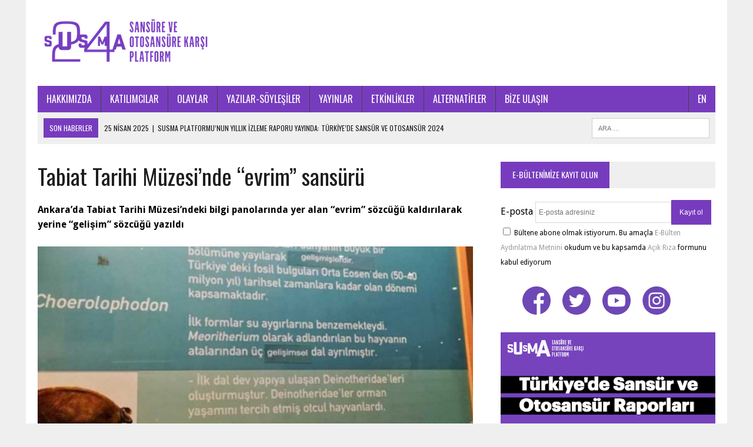

--- FILE ---
content_type: text/html; charset=utf-8
request_url: https://www.google.com/recaptcha/api2/anchor?ar=1&k=6LfFKd4ZAAAAAPgin0-_WNr4uc-8soE-HJ9lGWj-&co=aHR0cHM6Ly9zdXNtYTI0LmNvbTo0NDM.&hl=en&v=N67nZn4AqZkNcbeMu4prBgzg&size=invisible&anchor-ms=20000&execute-ms=30000&cb=36ys02706h8l
body_size: 48389
content:
<!DOCTYPE HTML><html dir="ltr" lang="en"><head><meta http-equiv="Content-Type" content="text/html; charset=UTF-8">
<meta http-equiv="X-UA-Compatible" content="IE=edge">
<title>reCAPTCHA</title>
<style type="text/css">
/* cyrillic-ext */
@font-face {
  font-family: 'Roboto';
  font-style: normal;
  font-weight: 400;
  font-stretch: 100%;
  src: url(//fonts.gstatic.com/s/roboto/v48/KFO7CnqEu92Fr1ME7kSn66aGLdTylUAMa3GUBHMdazTgWw.woff2) format('woff2');
  unicode-range: U+0460-052F, U+1C80-1C8A, U+20B4, U+2DE0-2DFF, U+A640-A69F, U+FE2E-FE2F;
}
/* cyrillic */
@font-face {
  font-family: 'Roboto';
  font-style: normal;
  font-weight: 400;
  font-stretch: 100%;
  src: url(//fonts.gstatic.com/s/roboto/v48/KFO7CnqEu92Fr1ME7kSn66aGLdTylUAMa3iUBHMdazTgWw.woff2) format('woff2');
  unicode-range: U+0301, U+0400-045F, U+0490-0491, U+04B0-04B1, U+2116;
}
/* greek-ext */
@font-face {
  font-family: 'Roboto';
  font-style: normal;
  font-weight: 400;
  font-stretch: 100%;
  src: url(//fonts.gstatic.com/s/roboto/v48/KFO7CnqEu92Fr1ME7kSn66aGLdTylUAMa3CUBHMdazTgWw.woff2) format('woff2');
  unicode-range: U+1F00-1FFF;
}
/* greek */
@font-face {
  font-family: 'Roboto';
  font-style: normal;
  font-weight: 400;
  font-stretch: 100%;
  src: url(//fonts.gstatic.com/s/roboto/v48/KFO7CnqEu92Fr1ME7kSn66aGLdTylUAMa3-UBHMdazTgWw.woff2) format('woff2');
  unicode-range: U+0370-0377, U+037A-037F, U+0384-038A, U+038C, U+038E-03A1, U+03A3-03FF;
}
/* math */
@font-face {
  font-family: 'Roboto';
  font-style: normal;
  font-weight: 400;
  font-stretch: 100%;
  src: url(//fonts.gstatic.com/s/roboto/v48/KFO7CnqEu92Fr1ME7kSn66aGLdTylUAMawCUBHMdazTgWw.woff2) format('woff2');
  unicode-range: U+0302-0303, U+0305, U+0307-0308, U+0310, U+0312, U+0315, U+031A, U+0326-0327, U+032C, U+032F-0330, U+0332-0333, U+0338, U+033A, U+0346, U+034D, U+0391-03A1, U+03A3-03A9, U+03B1-03C9, U+03D1, U+03D5-03D6, U+03F0-03F1, U+03F4-03F5, U+2016-2017, U+2034-2038, U+203C, U+2040, U+2043, U+2047, U+2050, U+2057, U+205F, U+2070-2071, U+2074-208E, U+2090-209C, U+20D0-20DC, U+20E1, U+20E5-20EF, U+2100-2112, U+2114-2115, U+2117-2121, U+2123-214F, U+2190, U+2192, U+2194-21AE, U+21B0-21E5, U+21F1-21F2, U+21F4-2211, U+2213-2214, U+2216-22FF, U+2308-230B, U+2310, U+2319, U+231C-2321, U+2336-237A, U+237C, U+2395, U+239B-23B7, U+23D0, U+23DC-23E1, U+2474-2475, U+25AF, U+25B3, U+25B7, U+25BD, U+25C1, U+25CA, U+25CC, U+25FB, U+266D-266F, U+27C0-27FF, U+2900-2AFF, U+2B0E-2B11, U+2B30-2B4C, U+2BFE, U+3030, U+FF5B, U+FF5D, U+1D400-1D7FF, U+1EE00-1EEFF;
}
/* symbols */
@font-face {
  font-family: 'Roboto';
  font-style: normal;
  font-weight: 400;
  font-stretch: 100%;
  src: url(//fonts.gstatic.com/s/roboto/v48/KFO7CnqEu92Fr1ME7kSn66aGLdTylUAMaxKUBHMdazTgWw.woff2) format('woff2');
  unicode-range: U+0001-000C, U+000E-001F, U+007F-009F, U+20DD-20E0, U+20E2-20E4, U+2150-218F, U+2190, U+2192, U+2194-2199, U+21AF, U+21E6-21F0, U+21F3, U+2218-2219, U+2299, U+22C4-22C6, U+2300-243F, U+2440-244A, U+2460-24FF, U+25A0-27BF, U+2800-28FF, U+2921-2922, U+2981, U+29BF, U+29EB, U+2B00-2BFF, U+4DC0-4DFF, U+FFF9-FFFB, U+10140-1018E, U+10190-1019C, U+101A0, U+101D0-101FD, U+102E0-102FB, U+10E60-10E7E, U+1D2C0-1D2D3, U+1D2E0-1D37F, U+1F000-1F0FF, U+1F100-1F1AD, U+1F1E6-1F1FF, U+1F30D-1F30F, U+1F315, U+1F31C, U+1F31E, U+1F320-1F32C, U+1F336, U+1F378, U+1F37D, U+1F382, U+1F393-1F39F, U+1F3A7-1F3A8, U+1F3AC-1F3AF, U+1F3C2, U+1F3C4-1F3C6, U+1F3CA-1F3CE, U+1F3D4-1F3E0, U+1F3ED, U+1F3F1-1F3F3, U+1F3F5-1F3F7, U+1F408, U+1F415, U+1F41F, U+1F426, U+1F43F, U+1F441-1F442, U+1F444, U+1F446-1F449, U+1F44C-1F44E, U+1F453, U+1F46A, U+1F47D, U+1F4A3, U+1F4B0, U+1F4B3, U+1F4B9, U+1F4BB, U+1F4BF, U+1F4C8-1F4CB, U+1F4D6, U+1F4DA, U+1F4DF, U+1F4E3-1F4E6, U+1F4EA-1F4ED, U+1F4F7, U+1F4F9-1F4FB, U+1F4FD-1F4FE, U+1F503, U+1F507-1F50B, U+1F50D, U+1F512-1F513, U+1F53E-1F54A, U+1F54F-1F5FA, U+1F610, U+1F650-1F67F, U+1F687, U+1F68D, U+1F691, U+1F694, U+1F698, U+1F6AD, U+1F6B2, U+1F6B9-1F6BA, U+1F6BC, U+1F6C6-1F6CF, U+1F6D3-1F6D7, U+1F6E0-1F6EA, U+1F6F0-1F6F3, U+1F6F7-1F6FC, U+1F700-1F7FF, U+1F800-1F80B, U+1F810-1F847, U+1F850-1F859, U+1F860-1F887, U+1F890-1F8AD, U+1F8B0-1F8BB, U+1F8C0-1F8C1, U+1F900-1F90B, U+1F93B, U+1F946, U+1F984, U+1F996, U+1F9E9, U+1FA00-1FA6F, U+1FA70-1FA7C, U+1FA80-1FA89, U+1FA8F-1FAC6, U+1FACE-1FADC, U+1FADF-1FAE9, U+1FAF0-1FAF8, U+1FB00-1FBFF;
}
/* vietnamese */
@font-face {
  font-family: 'Roboto';
  font-style: normal;
  font-weight: 400;
  font-stretch: 100%;
  src: url(//fonts.gstatic.com/s/roboto/v48/KFO7CnqEu92Fr1ME7kSn66aGLdTylUAMa3OUBHMdazTgWw.woff2) format('woff2');
  unicode-range: U+0102-0103, U+0110-0111, U+0128-0129, U+0168-0169, U+01A0-01A1, U+01AF-01B0, U+0300-0301, U+0303-0304, U+0308-0309, U+0323, U+0329, U+1EA0-1EF9, U+20AB;
}
/* latin-ext */
@font-face {
  font-family: 'Roboto';
  font-style: normal;
  font-weight: 400;
  font-stretch: 100%;
  src: url(//fonts.gstatic.com/s/roboto/v48/KFO7CnqEu92Fr1ME7kSn66aGLdTylUAMa3KUBHMdazTgWw.woff2) format('woff2');
  unicode-range: U+0100-02BA, U+02BD-02C5, U+02C7-02CC, U+02CE-02D7, U+02DD-02FF, U+0304, U+0308, U+0329, U+1D00-1DBF, U+1E00-1E9F, U+1EF2-1EFF, U+2020, U+20A0-20AB, U+20AD-20C0, U+2113, U+2C60-2C7F, U+A720-A7FF;
}
/* latin */
@font-face {
  font-family: 'Roboto';
  font-style: normal;
  font-weight: 400;
  font-stretch: 100%;
  src: url(//fonts.gstatic.com/s/roboto/v48/KFO7CnqEu92Fr1ME7kSn66aGLdTylUAMa3yUBHMdazQ.woff2) format('woff2');
  unicode-range: U+0000-00FF, U+0131, U+0152-0153, U+02BB-02BC, U+02C6, U+02DA, U+02DC, U+0304, U+0308, U+0329, U+2000-206F, U+20AC, U+2122, U+2191, U+2193, U+2212, U+2215, U+FEFF, U+FFFD;
}
/* cyrillic-ext */
@font-face {
  font-family: 'Roboto';
  font-style: normal;
  font-weight: 500;
  font-stretch: 100%;
  src: url(//fonts.gstatic.com/s/roboto/v48/KFO7CnqEu92Fr1ME7kSn66aGLdTylUAMa3GUBHMdazTgWw.woff2) format('woff2');
  unicode-range: U+0460-052F, U+1C80-1C8A, U+20B4, U+2DE0-2DFF, U+A640-A69F, U+FE2E-FE2F;
}
/* cyrillic */
@font-face {
  font-family: 'Roboto';
  font-style: normal;
  font-weight: 500;
  font-stretch: 100%;
  src: url(//fonts.gstatic.com/s/roboto/v48/KFO7CnqEu92Fr1ME7kSn66aGLdTylUAMa3iUBHMdazTgWw.woff2) format('woff2');
  unicode-range: U+0301, U+0400-045F, U+0490-0491, U+04B0-04B1, U+2116;
}
/* greek-ext */
@font-face {
  font-family: 'Roboto';
  font-style: normal;
  font-weight: 500;
  font-stretch: 100%;
  src: url(//fonts.gstatic.com/s/roboto/v48/KFO7CnqEu92Fr1ME7kSn66aGLdTylUAMa3CUBHMdazTgWw.woff2) format('woff2');
  unicode-range: U+1F00-1FFF;
}
/* greek */
@font-face {
  font-family: 'Roboto';
  font-style: normal;
  font-weight: 500;
  font-stretch: 100%;
  src: url(//fonts.gstatic.com/s/roboto/v48/KFO7CnqEu92Fr1ME7kSn66aGLdTylUAMa3-UBHMdazTgWw.woff2) format('woff2');
  unicode-range: U+0370-0377, U+037A-037F, U+0384-038A, U+038C, U+038E-03A1, U+03A3-03FF;
}
/* math */
@font-face {
  font-family: 'Roboto';
  font-style: normal;
  font-weight: 500;
  font-stretch: 100%;
  src: url(//fonts.gstatic.com/s/roboto/v48/KFO7CnqEu92Fr1ME7kSn66aGLdTylUAMawCUBHMdazTgWw.woff2) format('woff2');
  unicode-range: U+0302-0303, U+0305, U+0307-0308, U+0310, U+0312, U+0315, U+031A, U+0326-0327, U+032C, U+032F-0330, U+0332-0333, U+0338, U+033A, U+0346, U+034D, U+0391-03A1, U+03A3-03A9, U+03B1-03C9, U+03D1, U+03D5-03D6, U+03F0-03F1, U+03F4-03F5, U+2016-2017, U+2034-2038, U+203C, U+2040, U+2043, U+2047, U+2050, U+2057, U+205F, U+2070-2071, U+2074-208E, U+2090-209C, U+20D0-20DC, U+20E1, U+20E5-20EF, U+2100-2112, U+2114-2115, U+2117-2121, U+2123-214F, U+2190, U+2192, U+2194-21AE, U+21B0-21E5, U+21F1-21F2, U+21F4-2211, U+2213-2214, U+2216-22FF, U+2308-230B, U+2310, U+2319, U+231C-2321, U+2336-237A, U+237C, U+2395, U+239B-23B7, U+23D0, U+23DC-23E1, U+2474-2475, U+25AF, U+25B3, U+25B7, U+25BD, U+25C1, U+25CA, U+25CC, U+25FB, U+266D-266F, U+27C0-27FF, U+2900-2AFF, U+2B0E-2B11, U+2B30-2B4C, U+2BFE, U+3030, U+FF5B, U+FF5D, U+1D400-1D7FF, U+1EE00-1EEFF;
}
/* symbols */
@font-face {
  font-family: 'Roboto';
  font-style: normal;
  font-weight: 500;
  font-stretch: 100%;
  src: url(//fonts.gstatic.com/s/roboto/v48/KFO7CnqEu92Fr1ME7kSn66aGLdTylUAMaxKUBHMdazTgWw.woff2) format('woff2');
  unicode-range: U+0001-000C, U+000E-001F, U+007F-009F, U+20DD-20E0, U+20E2-20E4, U+2150-218F, U+2190, U+2192, U+2194-2199, U+21AF, U+21E6-21F0, U+21F3, U+2218-2219, U+2299, U+22C4-22C6, U+2300-243F, U+2440-244A, U+2460-24FF, U+25A0-27BF, U+2800-28FF, U+2921-2922, U+2981, U+29BF, U+29EB, U+2B00-2BFF, U+4DC0-4DFF, U+FFF9-FFFB, U+10140-1018E, U+10190-1019C, U+101A0, U+101D0-101FD, U+102E0-102FB, U+10E60-10E7E, U+1D2C0-1D2D3, U+1D2E0-1D37F, U+1F000-1F0FF, U+1F100-1F1AD, U+1F1E6-1F1FF, U+1F30D-1F30F, U+1F315, U+1F31C, U+1F31E, U+1F320-1F32C, U+1F336, U+1F378, U+1F37D, U+1F382, U+1F393-1F39F, U+1F3A7-1F3A8, U+1F3AC-1F3AF, U+1F3C2, U+1F3C4-1F3C6, U+1F3CA-1F3CE, U+1F3D4-1F3E0, U+1F3ED, U+1F3F1-1F3F3, U+1F3F5-1F3F7, U+1F408, U+1F415, U+1F41F, U+1F426, U+1F43F, U+1F441-1F442, U+1F444, U+1F446-1F449, U+1F44C-1F44E, U+1F453, U+1F46A, U+1F47D, U+1F4A3, U+1F4B0, U+1F4B3, U+1F4B9, U+1F4BB, U+1F4BF, U+1F4C8-1F4CB, U+1F4D6, U+1F4DA, U+1F4DF, U+1F4E3-1F4E6, U+1F4EA-1F4ED, U+1F4F7, U+1F4F9-1F4FB, U+1F4FD-1F4FE, U+1F503, U+1F507-1F50B, U+1F50D, U+1F512-1F513, U+1F53E-1F54A, U+1F54F-1F5FA, U+1F610, U+1F650-1F67F, U+1F687, U+1F68D, U+1F691, U+1F694, U+1F698, U+1F6AD, U+1F6B2, U+1F6B9-1F6BA, U+1F6BC, U+1F6C6-1F6CF, U+1F6D3-1F6D7, U+1F6E0-1F6EA, U+1F6F0-1F6F3, U+1F6F7-1F6FC, U+1F700-1F7FF, U+1F800-1F80B, U+1F810-1F847, U+1F850-1F859, U+1F860-1F887, U+1F890-1F8AD, U+1F8B0-1F8BB, U+1F8C0-1F8C1, U+1F900-1F90B, U+1F93B, U+1F946, U+1F984, U+1F996, U+1F9E9, U+1FA00-1FA6F, U+1FA70-1FA7C, U+1FA80-1FA89, U+1FA8F-1FAC6, U+1FACE-1FADC, U+1FADF-1FAE9, U+1FAF0-1FAF8, U+1FB00-1FBFF;
}
/* vietnamese */
@font-face {
  font-family: 'Roboto';
  font-style: normal;
  font-weight: 500;
  font-stretch: 100%;
  src: url(//fonts.gstatic.com/s/roboto/v48/KFO7CnqEu92Fr1ME7kSn66aGLdTylUAMa3OUBHMdazTgWw.woff2) format('woff2');
  unicode-range: U+0102-0103, U+0110-0111, U+0128-0129, U+0168-0169, U+01A0-01A1, U+01AF-01B0, U+0300-0301, U+0303-0304, U+0308-0309, U+0323, U+0329, U+1EA0-1EF9, U+20AB;
}
/* latin-ext */
@font-face {
  font-family: 'Roboto';
  font-style: normal;
  font-weight: 500;
  font-stretch: 100%;
  src: url(//fonts.gstatic.com/s/roboto/v48/KFO7CnqEu92Fr1ME7kSn66aGLdTylUAMa3KUBHMdazTgWw.woff2) format('woff2');
  unicode-range: U+0100-02BA, U+02BD-02C5, U+02C7-02CC, U+02CE-02D7, U+02DD-02FF, U+0304, U+0308, U+0329, U+1D00-1DBF, U+1E00-1E9F, U+1EF2-1EFF, U+2020, U+20A0-20AB, U+20AD-20C0, U+2113, U+2C60-2C7F, U+A720-A7FF;
}
/* latin */
@font-face {
  font-family: 'Roboto';
  font-style: normal;
  font-weight: 500;
  font-stretch: 100%;
  src: url(//fonts.gstatic.com/s/roboto/v48/KFO7CnqEu92Fr1ME7kSn66aGLdTylUAMa3yUBHMdazQ.woff2) format('woff2');
  unicode-range: U+0000-00FF, U+0131, U+0152-0153, U+02BB-02BC, U+02C6, U+02DA, U+02DC, U+0304, U+0308, U+0329, U+2000-206F, U+20AC, U+2122, U+2191, U+2193, U+2212, U+2215, U+FEFF, U+FFFD;
}
/* cyrillic-ext */
@font-face {
  font-family: 'Roboto';
  font-style: normal;
  font-weight: 900;
  font-stretch: 100%;
  src: url(//fonts.gstatic.com/s/roboto/v48/KFO7CnqEu92Fr1ME7kSn66aGLdTylUAMa3GUBHMdazTgWw.woff2) format('woff2');
  unicode-range: U+0460-052F, U+1C80-1C8A, U+20B4, U+2DE0-2DFF, U+A640-A69F, U+FE2E-FE2F;
}
/* cyrillic */
@font-face {
  font-family: 'Roboto';
  font-style: normal;
  font-weight: 900;
  font-stretch: 100%;
  src: url(//fonts.gstatic.com/s/roboto/v48/KFO7CnqEu92Fr1ME7kSn66aGLdTylUAMa3iUBHMdazTgWw.woff2) format('woff2');
  unicode-range: U+0301, U+0400-045F, U+0490-0491, U+04B0-04B1, U+2116;
}
/* greek-ext */
@font-face {
  font-family: 'Roboto';
  font-style: normal;
  font-weight: 900;
  font-stretch: 100%;
  src: url(//fonts.gstatic.com/s/roboto/v48/KFO7CnqEu92Fr1ME7kSn66aGLdTylUAMa3CUBHMdazTgWw.woff2) format('woff2');
  unicode-range: U+1F00-1FFF;
}
/* greek */
@font-face {
  font-family: 'Roboto';
  font-style: normal;
  font-weight: 900;
  font-stretch: 100%;
  src: url(//fonts.gstatic.com/s/roboto/v48/KFO7CnqEu92Fr1ME7kSn66aGLdTylUAMa3-UBHMdazTgWw.woff2) format('woff2');
  unicode-range: U+0370-0377, U+037A-037F, U+0384-038A, U+038C, U+038E-03A1, U+03A3-03FF;
}
/* math */
@font-face {
  font-family: 'Roboto';
  font-style: normal;
  font-weight: 900;
  font-stretch: 100%;
  src: url(//fonts.gstatic.com/s/roboto/v48/KFO7CnqEu92Fr1ME7kSn66aGLdTylUAMawCUBHMdazTgWw.woff2) format('woff2');
  unicode-range: U+0302-0303, U+0305, U+0307-0308, U+0310, U+0312, U+0315, U+031A, U+0326-0327, U+032C, U+032F-0330, U+0332-0333, U+0338, U+033A, U+0346, U+034D, U+0391-03A1, U+03A3-03A9, U+03B1-03C9, U+03D1, U+03D5-03D6, U+03F0-03F1, U+03F4-03F5, U+2016-2017, U+2034-2038, U+203C, U+2040, U+2043, U+2047, U+2050, U+2057, U+205F, U+2070-2071, U+2074-208E, U+2090-209C, U+20D0-20DC, U+20E1, U+20E5-20EF, U+2100-2112, U+2114-2115, U+2117-2121, U+2123-214F, U+2190, U+2192, U+2194-21AE, U+21B0-21E5, U+21F1-21F2, U+21F4-2211, U+2213-2214, U+2216-22FF, U+2308-230B, U+2310, U+2319, U+231C-2321, U+2336-237A, U+237C, U+2395, U+239B-23B7, U+23D0, U+23DC-23E1, U+2474-2475, U+25AF, U+25B3, U+25B7, U+25BD, U+25C1, U+25CA, U+25CC, U+25FB, U+266D-266F, U+27C0-27FF, U+2900-2AFF, U+2B0E-2B11, U+2B30-2B4C, U+2BFE, U+3030, U+FF5B, U+FF5D, U+1D400-1D7FF, U+1EE00-1EEFF;
}
/* symbols */
@font-face {
  font-family: 'Roboto';
  font-style: normal;
  font-weight: 900;
  font-stretch: 100%;
  src: url(//fonts.gstatic.com/s/roboto/v48/KFO7CnqEu92Fr1ME7kSn66aGLdTylUAMaxKUBHMdazTgWw.woff2) format('woff2');
  unicode-range: U+0001-000C, U+000E-001F, U+007F-009F, U+20DD-20E0, U+20E2-20E4, U+2150-218F, U+2190, U+2192, U+2194-2199, U+21AF, U+21E6-21F0, U+21F3, U+2218-2219, U+2299, U+22C4-22C6, U+2300-243F, U+2440-244A, U+2460-24FF, U+25A0-27BF, U+2800-28FF, U+2921-2922, U+2981, U+29BF, U+29EB, U+2B00-2BFF, U+4DC0-4DFF, U+FFF9-FFFB, U+10140-1018E, U+10190-1019C, U+101A0, U+101D0-101FD, U+102E0-102FB, U+10E60-10E7E, U+1D2C0-1D2D3, U+1D2E0-1D37F, U+1F000-1F0FF, U+1F100-1F1AD, U+1F1E6-1F1FF, U+1F30D-1F30F, U+1F315, U+1F31C, U+1F31E, U+1F320-1F32C, U+1F336, U+1F378, U+1F37D, U+1F382, U+1F393-1F39F, U+1F3A7-1F3A8, U+1F3AC-1F3AF, U+1F3C2, U+1F3C4-1F3C6, U+1F3CA-1F3CE, U+1F3D4-1F3E0, U+1F3ED, U+1F3F1-1F3F3, U+1F3F5-1F3F7, U+1F408, U+1F415, U+1F41F, U+1F426, U+1F43F, U+1F441-1F442, U+1F444, U+1F446-1F449, U+1F44C-1F44E, U+1F453, U+1F46A, U+1F47D, U+1F4A3, U+1F4B0, U+1F4B3, U+1F4B9, U+1F4BB, U+1F4BF, U+1F4C8-1F4CB, U+1F4D6, U+1F4DA, U+1F4DF, U+1F4E3-1F4E6, U+1F4EA-1F4ED, U+1F4F7, U+1F4F9-1F4FB, U+1F4FD-1F4FE, U+1F503, U+1F507-1F50B, U+1F50D, U+1F512-1F513, U+1F53E-1F54A, U+1F54F-1F5FA, U+1F610, U+1F650-1F67F, U+1F687, U+1F68D, U+1F691, U+1F694, U+1F698, U+1F6AD, U+1F6B2, U+1F6B9-1F6BA, U+1F6BC, U+1F6C6-1F6CF, U+1F6D3-1F6D7, U+1F6E0-1F6EA, U+1F6F0-1F6F3, U+1F6F7-1F6FC, U+1F700-1F7FF, U+1F800-1F80B, U+1F810-1F847, U+1F850-1F859, U+1F860-1F887, U+1F890-1F8AD, U+1F8B0-1F8BB, U+1F8C0-1F8C1, U+1F900-1F90B, U+1F93B, U+1F946, U+1F984, U+1F996, U+1F9E9, U+1FA00-1FA6F, U+1FA70-1FA7C, U+1FA80-1FA89, U+1FA8F-1FAC6, U+1FACE-1FADC, U+1FADF-1FAE9, U+1FAF0-1FAF8, U+1FB00-1FBFF;
}
/* vietnamese */
@font-face {
  font-family: 'Roboto';
  font-style: normal;
  font-weight: 900;
  font-stretch: 100%;
  src: url(//fonts.gstatic.com/s/roboto/v48/KFO7CnqEu92Fr1ME7kSn66aGLdTylUAMa3OUBHMdazTgWw.woff2) format('woff2');
  unicode-range: U+0102-0103, U+0110-0111, U+0128-0129, U+0168-0169, U+01A0-01A1, U+01AF-01B0, U+0300-0301, U+0303-0304, U+0308-0309, U+0323, U+0329, U+1EA0-1EF9, U+20AB;
}
/* latin-ext */
@font-face {
  font-family: 'Roboto';
  font-style: normal;
  font-weight: 900;
  font-stretch: 100%;
  src: url(//fonts.gstatic.com/s/roboto/v48/KFO7CnqEu92Fr1ME7kSn66aGLdTylUAMa3KUBHMdazTgWw.woff2) format('woff2');
  unicode-range: U+0100-02BA, U+02BD-02C5, U+02C7-02CC, U+02CE-02D7, U+02DD-02FF, U+0304, U+0308, U+0329, U+1D00-1DBF, U+1E00-1E9F, U+1EF2-1EFF, U+2020, U+20A0-20AB, U+20AD-20C0, U+2113, U+2C60-2C7F, U+A720-A7FF;
}
/* latin */
@font-face {
  font-family: 'Roboto';
  font-style: normal;
  font-weight: 900;
  font-stretch: 100%;
  src: url(//fonts.gstatic.com/s/roboto/v48/KFO7CnqEu92Fr1ME7kSn66aGLdTylUAMa3yUBHMdazQ.woff2) format('woff2');
  unicode-range: U+0000-00FF, U+0131, U+0152-0153, U+02BB-02BC, U+02C6, U+02DA, U+02DC, U+0304, U+0308, U+0329, U+2000-206F, U+20AC, U+2122, U+2191, U+2193, U+2212, U+2215, U+FEFF, U+FFFD;
}

</style>
<link rel="stylesheet" type="text/css" href="https://www.gstatic.com/recaptcha/releases/N67nZn4AqZkNcbeMu4prBgzg/styles__ltr.css">
<script nonce="hgzAGT8pFjL26h2JBqhT_Q" type="text/javascript">window['__recaptcha_api'] = 'https://www.google.com/recaptcha/api2/';</script>
<script type="text/javascript" src="https://www.gstatic.com/recaptcha/releases/N67nZn4AqZkNcbeMu4prBgzg/recaptcha__en.js" nonce="hgzAGT8pFjL26h2JBqhT_Q">
      
    </script></head>
<body><div id="rc-anchor-alert" class="rc-anchor-alert"></div>
<input type="hidden" id="recaptcha-token" value="[base64]">
<script type="text/javascript" nonce="hgzAGT8pFjL26h2JBqhT_Q">
      recaptcha.anchor.Main.init("[\x22ainput\x22,[\x22bgdata\x22,\x22\x22,\[base64]/[base64]/[base64]/bmV3IHJbeF0oY1swXSk6RT09Mj9uZXcgclt4XShjWzBdLGNbMV0pOkU9PTM/bmV3IHJbeF0oY1swXSxjWzFdLGNbMl0pOkU9PTQ/[base64]/[base64]/[base64]/[base64]/[base64]/[base64]/[base64]/[base64]\x22,\[base64]\x22,\[base64]/DvMOfYMKKw5HDjABFVWDCjkMewp9Ow5vClW9KeghjwrrCujsSfnwlAcOCJ8Onw5kxw7TDhgjDmmZVw7/DoiU3w4XCtREEPcO1wr9Cw4DDjMOOw5zCosK1JcOqw4fDoGkfw5Ftw4B8DsKhDsKAwpASdMOTwoocwoQBSMOHw4Y4FxbDk8OOwp8ow7YiTMKBC8OIwrrCs8OyWR1ySD/CuTjCnTbDnMK1SMO9wp7CksOlBAI5Jw/[base64]/CgcOvHsKvY8K3wqrCoz7CkcK8dMKaIEY1w6DDhMKyw44SPcKqw4fCtS7DlsKWM8Khw4psw73CpsOcwrzClScmw5Qow6nDg8O6NMKjw4bCv8KuQ8OPKAJAw4xZwpx9wr/[base64]/CqTLDqsOsJBzCmjvDs8Kqb8KtJ1kvflZvHGnCgMKGw78wwqVELhFrw7TCu8KKw4bDkMKww4PCghUJOcOBGBfDgAZ+w5HCgcOPb8OpwqfDqTbDpcKRwqR1NcKlwqfDiMOdeSgxa8KUw6/CmEMYbWR6w4zDgsKrw40IcQ7CocKvw6nDrsKmwrXCihU8w6tow5LDjQzDvMOEWG9FHEUFw6tkVcKvw5t4RGzDo8Kwwr3Djl4cIMO1DcKpw4AJw5lBBsKXPW7Drg46V8O1w74FwrsMRFBIwr5DQ3vCljzDocKMw5V1GsKNZUTDmsOawpLChyfCgcO/[base64]/DrRpGA8KaBUTCrMK3w7p/[base64]/wqzDo8K4wrLDvEBmR8KNw4TCtE1KwpTDvMOvdMORV1jCoC7DkD7DssKKVHLDscOxd8Ovw4V8SUgQOg3DvcOnST7DiGMSOBN4DUjDq03CrMK0AMOfCcKREVfDozjDniHDrAhywro8GsOOSsO7w6/Ci2MJWX7CjMKuKw5Yw6BpwoIEw7QiTAIMwrQ7E1XCuG3Cg11Jw4nDvcKcwo1PwqXDr8O6b001VcKHecO9wq93YsOiw4NQDH46w5/Cniw6ZcOLWsKlC8OSwoAVXsKow7vCjx4hFTUPXsOWIsKZw5MfG3HDmmomEcOHwrXDoE3DtRFbwr3DuS3CvsK7w4TDqD49enh9KcO0woo7KMKgwq3Dn8Klwp/DvT0sw7piWmRcI8OLw4vClXkbbcKewpXCrmZKNkzCtQg0asO3K8KqYSLDqMOLRcKFwrgdwrHDuDXDpixWEhRrE1XDk8KsHXfDrcKQEsKxAEF9GcK2w4BFQsKcw4FWw53CtTnCv8KzQk/CuhrDiHbDscKMw5ldXMKlworDmcOhH8O7w7zDlMOIwoZ+woHDlcO7Eg8Yw7LDtGweSy/CisOpKsORESsyQsKUK8K0YE4Qw64pJxDCuDnDklnCqMKvF8OwDMK9w79KXWZSw5wHOsO/[base64]/CnBbDo8OVwok3wrsxw70xFMOXMD7Di8K1w7nCqcOrwqsdw6sEDgHDrVNASsOFw4PCmXrDpsOGdcKlYcKjw7xQw5jDtSbDuX1eYcKIT8O8CE1RQcKZV8ODwrY/[base64]/[base64]/[base64]/fsOPQijCp8KZY8OFw5Rtw7tOJX0xKcKww4nCijzDrUTDv0fDjsOiwqFqw7F4wpjDsCF+Sg4Iw751SWvCthkbE1rCvTLDsXJlW0MpIgvDpsOwPsOyK8Otw63Cg2PDt8OGJMKZw5BPJMOTeH3ChMKnJV1pFcOVLBXCu8OjTSLDlMKZw5PDjcKgI8OlGsOYJ1c9Ry/Dl8OxZUDCmMKbwrzCocOMTn3CpxcLVsKGG0bDpMKqw4o0dsOMw5NjCsKhC8Kzw7HDmsK5wq7CqcO3w6NWasK1w7M7diF/wpTDt8O8GAtmUiczwo8bwrZ8V8KwVsKAw5dzG8KSwowZw5hzw5XCjCYMwqZDw48dYm0NwobDs1NMEMKiw7cPw6dIw7BpdcKEwovDvMO3woMqZcOsd1TCkQLDhcOkwqzDqnrCjU/Dh8Ktw6vDoSrDvX7DuyTDqcOBwqjCr8OcAMKvw48hIcOCWMKhXsOKFcKPw5w0wrQcwojDqMKbwoZHO8KOw7rDlChvZMKNw79PwqESw7Vgw5xtYsKNLcKxKcKuMzQGcB9aUj/DviLDt8KbDMOPwoNMbjQVK8OAwpLDmBjDnVRlWcKmw77Cs8OBwoXDqsKZcMK/w5XDsRTDp8Otw6zDhTU8AsOlw5dqwpQlw75qwoEMw6l9wot8LWdPIsKsbMKaw5RsasKRwqnDqsKpw4rDu8K7BsOqJQfCucKbXCh8EsO5fzLCtMKMSsOuNBxTI8OOPFsFwozDpSYuecKtw6EMw43CnMKKwqDCssKww5/[base64]/DtcKRw5gZw5nCkxHCosK3SGHCjsODTcKuDHXCmVfDmFM/[base64]/[base64]/ZCtHw6UKwpAZHUYPRcODw782AzrClBvCqSQcw5DDocOSw4A/w47DqDRbw7zCvMKrTsOwMEFmWnAfw6LDvQ7DnW9CVTvDlcOeYsK2w5Ytw6lZEMKMwprDmhvDlTNQw4gjXMOHRcK/w47CjQ9fwqdXUTLDs8KWw6fDlXvDuMK1wo57w61PLXDCi3cpKWfCkn/ClMKeHMKVA8KEwpnCgcOWw4drFcOkwo0PPErCvMO5IQXCjyxLDEHDlcO+w47DpMOLwr9zwp/CqMK0w5xfw6MPw5Mfw4jDqS1Iw6UQwqwOw7cFYsK/c8KpSsOmw5UhM8K4wr1nf8Kqw6EywqN2woI8w5TCpMOHP8Oqw6TDlCcKwropw5QFHlFhwrnDvMOrwpzDohHDnsOSfcKAwpombcObw6diY0fDlcOMworCpUfCgsKEK8Ofw7LDh0fCi8KDwrE/wp/DomF2XykYcsODwpsAwq3Cs8KiWMKZwpLCh8KTwrXCqcOXBSQ5IsK4UcK6NyRaDk3CjgBUw5k5UFDDkcKEEsOsScKvw6kIwqzCliBYw4PCr8KUYMKhBA7DtsKBwpUpaC/CisKVGGdXwqhVK8O7w6ZgwpPDmljDkhPChxnDg8K2EcKDwr/DpQvDtcKKwq7Dr3R6c8K6HcKtw5vDtUjDscKpScOFw4bCgsKVJkEbwrzCjnrDlD7CtHInc8OVbjFdC8K0wp3Cg8KKZlvDuTvCjnfDscK/w7hvwqo9esO/w7/DssOMw7d7woNqIMKVKEZ+wrotaU7DssOVU8OFw6TCkGYOOC3DojDDh8Ksw7DCvsOXwq/DlDUOw6DDkGLCq8OZw7cOwojCnAYOcsKnDsK+w4nCosO4CS/Cnmtbw6TCv8OMwo95w5vDlnvDrcKhWDU5DwEmVBM4RcKWw6XCt0N2VcO+w4ceM8KaVmTChMOqwqfCsMOrwpxIBnwOA1YWUBpEdcOgwpgKEQnChcOzIMOYw4MdXnnDlTnClXLCvcKNw5bDmlVLAFQbw7M2MzrDtSh/wpsOJMKtw7PDnxLDpcO2w6NwwpLCj8KFdMKSYFDCkMOSw6nDoMO1esOcw5/CqcKjw5Enwp0+wqhNwrvDisOdwpNJw5TDv8KBw6vDiXkbO8K3cMO2GjLDh20AwpPCkyIOwrXDsSVRw4Q9w7rDrVvDv3pLVMKnw6tvacOURMKwDcKAwpMtw4PCgBvCocOBGhAGECfDpVvCsmRAwrZhVcODNWw/Q8OBwrLCmE5zwr9iwrHClVxWw5TDjTVIVkXDgcO1wpImAMOew6rChMKdwoZBdQjDs0ctQEIbI8KhNzJhAGnCksKRFSRqOg8Uw5vCk8KswrfChMO9J1gGD8OTwot/wr9Gw5zDicKzYkvDuB5tRMO+Xz/CvcK/IADCvcOQIcK3wr5zwpLDnjPDk1rCnDrCrmPCn0rDtMKVbToAw44pw6U8KMOFNsKcGX5nZRjDmA/DsRDCk0XDnGDClcKawqEBw6TCgsKVTgvDhm7ClcKaARfCm1/DrcOvw5JAEMOAMhUyw47CgHrDtzPDo8K2B8O0wqjDuw8HQXfCqDbDhH3Crh0PZmzCusOrwoI0w7PDosK3dk/CviJHCUXDisOWwrbCslPDoMO1AxTCicOiHXlTw6FKw5bDmcKwMUHCsMOHCg4MecKKPEnDvDrDrcOOHVDDrgBuDsKSwqvCpsKRXMO3w6zCvCtmwrtVwpdnQyHDlcOhPcKIw6xIHAw5Aj1reMKbKydfSQnDlBFsNx9RwovCjy/[base64]/wrFScjPDo3PCgFc3w6EPT2/DpsOXwobDjjHDisKQXcOow6M/Pj5bKDXDsDh6wpfDt8OXCRfDm8Kmdih7J8OEw7fDssO/w6nChibCh8O4BWnDmsKKw5wewoDCujPClcKdHcOZw4VlI2sww5bCgDBHMATDrDpmfBIMwr0ew43DksKAw6AOI2Bgczt5wpjCnB/ChlwYDcONNhLDj8ObVCrDnUTDjMK+ZkdhXcKWwoPDhHo7wqvCgMOPccKXw4nCn8ORw5V+w5TDl8KfUzTCk2RSworDpMOCwpNNVCrDssO3fsK0w5gdKsOyw6vDs8Otw5rCtMOtGcKYwqnDosKjMQg/[base64]/CrGUTcDoCEDo1wrjChMOwwqgKwrXCtsK3dmrCucKQQhPChFDDmSvCpyFRw5A/w47CvAhDw4DCqzhmY1HCrgpNX2PDmjQNw4HCtcOBN8OTwqjDrMOmF8K+IcOSw4Zjw4M7worCjD/DsQMBwoTDjxJBwrbDqzHDosOoO8OOQXZqA8OjLCVYwobCvMOWwr98R8KzXjbCkjvDiRbCocKTCSoJccObw6fDnAfCssORwoDDmG1jaX7CgsObw4XCicOJwrbCjT1/[base64]/DjmB1dzbClloNMCBrbXjDnUpXwpwcwqkvbS1wwqVxdMKcSsKJacO6wq/CpcKzwofCgnnCvBJew6xNw5xGJCvCvHHCokENKcOsw7kCdWLCnsO9Q8KtNMKtdcKyUsObw6TDj0jCjXHDvmNKOsKsQMOpNMOiw4dWKgVTw5JyejBiWcO7aBI8MsOZdn1ew7vDnDNZMjF6bcOMwrk8FVnCqMOGL8OGwpTDmQ4US8OCw5UlWcK/[base64]/Dhw1MwqZbw71KLz3CnysRA8OMSg1qSiTDgMKow6XCtGDClsOSw55ZXsKELcKhwq8Xw6nCmcKmTsOXwr4xw6wYw5ZkYVXDpS1uw4EPw50fwofDqcOAAcOowobDoBgIw4IYesOTbFTCvxNkw6kdFV5gworCtgBUfMK3NcOOW8KXUsK4NWvDtS/DuMOmNcKyCDPCqkrDt8K/GsOFw5oKAsKEF8KTwoTCmMOmwp5MfcOkwq3CvjjCtsObw7rDtcOCJBMvNAPDjkTDqikWLsOUGwzDs8O1w7ATLDECwoXDusKPezrCmX9cw6/Dig19b8KuW8Kcw4hWwq5zTi4+worCoW/CosKwCHYocxgMCnrCs8O7dzPDgRXCoWQnAMOawojChcKkIDZ7wqw7wq/[base64]/[base64]/DuGbCnsKtw5AnwqPCu8OIwrbCsXkpwrbDucOdR8O6ZMOyf8OTGsO/[base64]/[base64]/CqMKEdsOtYyvDl8OBw4cgIcKbw6Rxw64YSSZLD8O/SmzCuALDvMO1D8OxDgfCg8OzwqBNwp89w63DmcOLwr7DrVIuwpAfwqE/[base64]/CvTrDvnLDhMKQwrZaPsKTw6s3w7XDqxBgwqpvLyfDlmHDgMK3wocqMVrCr2/DtcKiUg7DnF4QMXd6wo5CI8Kbw6bCvMOEf8KEWxgBZS4TwrNiw53Cl8OKCFhGXcKXwqE9wr9aZkFaHX/Dn8KAUxEzShvDjMODw4DDgxHChMOvYAJnDwzDucK/BEXCt8O6w6jDgQ3Dii8gXcKqw6Ndw7PDjzINwpfDgW5PIcK6w6dxwqdlwrF7C8K/ZsKCQMOBOcK/w6AqwoItw4EidMOXG8OaIcOhw47DiMKuwrDDmDANw7/DvGkQHcOIfcOCesKQcMOICjpfcMOjw6nDhcOEwr3CnsKlY1gMXMKuQVt7wrnDu8O/wr3ChsO/AcOVF1xNSgw4a35cTMKfcsK8wq/Cp8Kiw7sjw6/CsMOnw7t7XsOQacOrRsOSw4oEw4LCisOgwo/[base64]/DrMO1w57DsUHCmxLCqQrDgcKTw78vCgzDtRDCijjCqMKsPMKrw4lTwp5wAcKzSjJBw6lyDQcQwrfCrMOCK8K0FCTDp2PCh8Onwo7CrXVGw4bDsCnDqUZ4PyzDq1U7YDvDtMOqS8O5wpsLwp0/[base64]/CgkRvwrE6w4J0w5/DjMOSwoAGWsKxGVI/W0bClHxgwokKe2xAwpPDj8KFw7bCiiAhwonCicKXLRnCncOQw4PDiMOfw7HCqVjDtMK2RMONHsOmwo3CtMKgwrvCpMOyw7zDk8KNwrVPOVE9wo7DjxnCmwhQZMKiYMOiwr/[base64]/[base64]/w4Ziwr8AXH9MEcK7wpHDrHbCh8Oow5jCrzhhN3Nxc2TDmGFew7TDigpZw4BaA0rDm8K+w7bDl8K9alnChVDCr8KPLsKvO0MVwozDkMO8wrrDo1kcC8OaAsO+wqXDh1/CiiHCtjLCgS/ChA9JDsKmK0R5IRErwpRCSMOjw6k/acKMQxEmWEfDrD/CusKXAQfCvAo8IcKbO3fDt8OtFHHDt8OxdcOPbigkw6/DhsOWZy3DvsOWVUbDm2thwptXwoZgwoAYwq4Kwo0oRyrCoC/DjMOLWgIwJkPCisKYw6seDXHCi8K1dC/CvxjDm8KwEcOgJcOxKcKaw5p0wqHCoFbCjB/CqxMbwqjDsMKJQAJwwoFrasOXUcOkw5dZJMOBZ2xwRlRjwod0FAXClTXCv8OmcnTDpMO6woXDmMKedBhMwr7CusOsw7/Cj2/CjlwGTTBNBMO3N8OHPMK4XsKQwpxCwqnCq8KpccKwRCLDuw0vwogBasOtworDh8KTwqwCw4BCPE/[base64]/w6rCixbDtMKewq0RAMOcw6vCkRMvH1TDt2d5H0nDu0lAw7XCqsKGw5VLTxEULMOIwqLDocOQYsKdw6hMwokGZsOxwr0jacOrOxMQdjN/wr7CmcOpwoPCiMOKLzAnwokfcMKYMgXCsTHDpsKhwpgRVkJlwrU5w7wpGcO/bsOGw7YgS0tcQjnCqMKQWMOSWsKAEMOcw5MDwrgXwqTCq8Kjw6g+CkTCqsOAw745IUTDpcO5w7LCvcOvw6powqNuB07DjwHDtBnDj8O6wozDnykLK8KfwojDuCVtBxvDggMVwqw7LcKURQJiQifCslgYw6xQwpnDkQjDmwEtwotfcV/CsmfCl8Ozwr5HS07DtsKBwqfCgsOfw4s3d8OvZy3DvMKOHxxFwqwVXkJybcO4IMKyGk/DkjwUWE3CkC55w616ZmzDhMOcd8OdwpvCmDXCqMOyw4/[base64]/[base64]/DmsK8w4IOE8Orwr3Ckg3DnsKBA8K3EwfDoMO0YWvDtMKEw5lww47Cj8OdwpBSBy7CssObfgEMwoXCsAdCw4bDowFaaS8/w4VKw65ycMKnNUnCqgzDssODwpvDtAcRw7vDmMKVw6vCvMOEUsOkVWrCtcKbwprCmMKZw5tKwqLCmgQDcBNsw5zDusKnfAcjD8K0w7lFb1TCrsOjMl/[base64]/[base64]/CqWnCkyzDs3vDgDbDr8OvIH1XfTo8wobCrmYww7jCo8OYw7AVwrrDpMOndWkDw7Z1wqRRf8K8K3rCj2HDgsK/YHRDHk/[base64]/fMOSBcONecO0J35Gw545w7HCucOpw47ChUrCjkNgQUA4w5vCkh1Lw6JdFsKJwoRjQsKSHQRGTnIAfsKdwrrCoA8KFsKXwqNbZsOrG8KDwobDuiY3worCo8OAwos1w75GQMOvwqzDgBPDh8K4w47DnMKUccK0aAXDvwzCuB3Dg8K/wrXCjsORwpoVw6E7wq/CqArCosOgw7bCglDDvcKAAE4kw4RPw4R0csKkwrQWcMK6w43DiG7DsGHDkGdjwpB0wpbDuBTDicOTfsOVwq7CjcK5w6oUFCfDjBN8wop1wp99woNrw6VTGsKpGwLDqcORw4TCkcKZSX0WwrZSW2luw7XDo3HCsl43XMOzMEXDqF/Ck8KSwp7DmyMhw6zCjcKvw58kY8K/worCkALChkHDmgU+wq/Dq2/DtlkxKcOmO8K0wpPDngPDjj/Dg8Kewrp/[base64]/wqDDs8OWecKLw4ETwo1gGCNNMlJLwrvClsKKYQFLI8Oywo3CnsKzwqg4wp7Cp3gwNMK6w5xSIzTDqsKrw6bDnS/DkD/Dr8K+w6FffxVbw5s4w5bCi8KLwolawpPDlic6wpfCs8OXJV1Ewphow6sYwqAmwrpyAsOEw7tfcXQTGk7Cs2gaOlg8wrPCi2J7TGLDoBjCocKPH8OsC3zClWR9FsKvwqzDqx9Nw7TCiA3Cl8OiF8KXKWc/[base64]/w5hQe2bCo2kTFFYKworCuSEDw73Ck8KZw74+Vw1wwrzCksK3bl/[base64]/CrFp9UDUhwrzDocOgw4ZOwpc7w5nChsKYESvDoMKSwp06w4ITHMKCTwTCt8KkwrLDrsOdw73DuXpdwqLCnEU/wqU3aB3CvsOpFwVqYw0QEMOHTMOAPmtbOcK3w4rCp2lowqw9H1LCkGVdw6fCnCbDm8KdcDl6w7DCn1V5wpPCnyhvS3jDgDHCohTCscOVwrzDl8OjcHjDkzDDhMOfGy9mw73CuVxxwp49TsK8EMOueRZ5wqRMf8KYL1cdwqp5wrXDjcKwRcK4fAfCpy/Cl1bCs2nDnMOPw4jDnMObwr4/IMOoOQ53Yk4vPjnCjUzChzXChkDDk1UsO8KVMsK0wqvCgxfDg33DksKdSkDDk8KrPsKZw4rDhcKhZ8OeEsK1wpw+P1o2w47DuGDCusKdw5XCkxXCmkXDkAlgw5XCtMO7wqI8VsKqw5XClRvDhcOzMCrDuMO/wr8jCzVHTsKdNW89w6gRbcKhwqzCvsK7csKNw47DvcK/wo7CsCp/wrJZwpAkw4fChMOgH3PCtGHDuMKwIzFPw5hDwpYhBcKAXUQgwpPCnMKbw70YI1srW8OzVMKTQcKHZTEqw7FBwqtBM8O1csKjDMOdIcOFw6l7woLCncK8w7rDtmU+IMOaw54lw53CtMKQwp8VwqBNKXdneMO/[base64]/[base64]/wqttwqDCniDCm3LDocKZR1XCpgTCpMKuNnbDkMOWw4/CiH0dLsOWdiLDssKsYsKOccKQwoxDwpd4wqnCgMKcwovCiMKSwo9/wr/Cv8OMwpzDlEPDu19rIiRtajV9wpRaP8OuwoBywr3CliQBEkXCoFAEwqUCwpl4w4rDqjfCnC4Xw63CtXwdwo7DhwfDrGtdw7dLw6UfwrEzTVrCgsKGRsOLwpnCscO+wqJbwp1NcjI/UypLe1/[base64]/HxfDmMKjw4dVU2PDoDjDrsK/fB3DlgA9FwvDnSjDs8OOw5ocYj1CD8Oqw7TDp29fwrXCkcO8w7QCwqdRw6cxwps3HMKGwqzCtMO5w68iFRJ1WsKjckDCp8OpDcK/w5Mww5Yrw4F9XFgOwo7CsMKOw5nDj0sIw7xfwphnw4UUwpPCqEzCslfDq8K2Xy7CpMOke33Cv8KKNWzDj8OuPmUwWSx9wrrDlUofwpYJw5dow4Qtw7hPYw/CrngsPcOcw6XCssOtW8KtTj7Dg0Yuw5chw4nCosOuXm1lw77DuMOoF2rDl8Kkw6jCmErClsKAwr0basKMw4cdIBHDpMK0w4TDpzfCsQTDq8OkOCHCjcO+VVfDiMKdw7FmwoTCohMFwpvCjUHCoyrDkcOOw63DukgNwrjDgMKkwrjCgS/Do8K3w4vDusO7T8OIIz0dNMOFZngDKVMvw4Zfw43DtgDCuHfDmMOVNw/DnA/CjMOuG8Kkwp/CnsObwrIuw63DugvCrHIPYF8zw4fCkADDqsOrw7fCoMKod8Ktw6EYEVtEwoseQV5aH2V1D8KvZBvDmcKWWwQaw4pOw47Dn8K/[base64]/CtMOGC8OGIxo5w742w4PDsQgow4vCnsKLwqDCtMO8w40zEUJDHcOTf8KcwpLCpcKtLS/[base64]/DsUfCvcOeP8KmwqTCo0HClsKnD8KIw4QtPBJ+fMOGw6BJKhHDr8OHDMKYw6LDn2sofATCtBETwo58wq3DozjCjxkZwofDk8Ojw4AVwpzDomBdCcKoRX0lw4ZhMcK4Iy7CksKIPznDsxliwrJGZcO6PcK1w6Y/VMKQAXvDnlRpw6USwpEuCS0IC8KRV8Kywq8QZMK0S8OBdns6w7fDiybDksOMwpZwKnsZTR8Fwr/CjsO3w4fCucOtV2LDmmhvccKcw7UyeMKWw6fDvUoow7rCvsORFg5Mw7Y6EcOedcKdwqJibUfCs2QfNsO0AlfCnMKrXsKmZnnDln/[base64]/CkVNpw4rCv8KGw43DjMKCwpfCjcKnVMOJd8OZw655X8KIw58PBsOsw5jCvsKyQsO4wo0SCcKkwpVtwrjChcKLLcOmO0LDqS18f8KAw69Pwrh/w7Fdw6x1wq7CgS16acKnH8OYwpgbwpLCqMOwK8KUezPDocKSw6HCn8Kowq83JcKFw7XDkyQlAsKlwpIfVHZoIcOZwp1iFApkwrUlwoZxwq3DusK0w61Hw7BzwpTCuAxIdsKZw7zCicOPw7LDnA3Cg8KNGlMBw7sbMcKKw4F/LUnCv0zCoVolwp7DpCrDk0HCiMOEbMOSwrl5woLDlE/DrjzDvMO/FATDoMKzAcK6w4rDrEtBHiHCiMOna3DCo1ZSwrrCoMK6Qz7DksOtw5tDwrBDP8OmGcKTVijCtXrCqGY7w7FYP0fCmMKYwozChsO1wqfCrMOhw60Tw7xowobCsMKWwqXCocOyw4Izw73CukjCiXR7worDkcKLw5/CmsKtwqvDtMKiD1vCkcK0YRcIKcKsccKiGSvCq8KFw61xw7DCusOTw43CihZYTsKsHcKjwpDCncKIGyzCk0B0w67Dv8K5worDgcKrwrF+woAgw6LCg8OKw4DDlMOYWMKJemPDiMOCPsKcYnPDmcK/M3/ClMOCX1fCn8KlZsOfacOMwrcHw7UVwrtOwozDuivCsMOSTcK8w5/DkSXDuwYQJwrCrV8+e1HDhz7CnGbDty/[base64]/DuTJawrYcw7DCucOZOTA6U8ONGjrDj3bCoFlkEj0ewqNkwqLCpj7DvWrDuUl2wpfCmkjDsUxkwrglwpPDjSnDuMO+w4xiEhg1EMOBw6LCrMOTwrXDkcOQwr/CkFkJTMOlw7paw4XDgMK0D3chwpDDjUF+fcKQw6zDpMOff8O5w7M4O8O4UcKhTDFNw7owA8OowobDuyLCjMO1aBwlfzoiw5HCk0pWwqrCrxVXRsKjwq5/T8Oow73DrU7DssOHwojDnGpLECvDt8KYPXrDm0hEfGbDjcO5wo7DscOkwoHCvz/CtsKLMhPCmsK8wpYJwrTCoz00w4FdQsK9csKNw6/CvcKuaB5Aw6XDtlUZVg0he8ODw4gQdcKEwpbDmkzDjTcvbsOWNETDosOnwqjDgMKJwovDn0dyXw4NQwVzRcOlw7YFH3XDgsOOXsKMfRXCnDLCtDrCisObw7/CpSvDrsODwrPCtsK9NcOwPMOnKkjCjEYTMMK5w4DDpMKHwrPDpcK9w4ZdwqBNw57Dr8O7ZMKPwozCgWjCicKbdXXDv8Omw60RMF3CkcO/IMKoI8KZw7nDvMKSPwrDulbCv8KAw5Y+w45Nw4o+XH06ZjsowpnDljzDtAVCbDRVw6wHfxYFPcOgOFtxw5ApHA5awrUHWcK0XMKnRhrDpm/[base64]/CkMOnwrZrTCjDn8OzwpnCpB1yVsOgw65+R8OPw7NxbsO0woHDkhZ/w6tXwqbCrzh/[base64]/Dq8OSLsOVcMOlwr4Ow6Y/w7/Cv8K1wrPCq8KrEA/DsQrCrSVVYQ3CucOiwoYiSTAIw5TChFlUwq7CjMKrJsOHwqkKwpRpwrJKw4tcwpXDhxbDpm3DlR3DglzCtRlVEMOaBcKvUEfDiA3CjBk+A8KxwrHCkMKOwq0KdsONGsOMwp3ClMKWJg/[base64]/w5khaMOgBAfDjCxyLEwqbcKKw4MfNDfDjTXChBhuY3Z4SyTDtsOewqnCl0rCoj4Gegd7woIiK000wrHCv8Kswqlgw5Bbw7HDsMO+woR7w4NYwqDCkA7CqDbDmsK1wp/[base64]/fsKYAV/Dv8O5wrLDuQ/Dk1DDr8O9wonDo8KuQsKBwonDmsO0dnXDq2/DmXDCmsO/w4UQw4LDiS4Rwo9Iw69NTMKJwrjCoFXCpsK2PMKEByNYF8KjIgjCncOtERBBEsK1NMKRw5xAwrTCsRplHMOGw7QvaCLCscKiw7fDmMOmwrxVw4bCpGgsb8Kmw5VmXT3Dt8KFRsKAwpzDscOgPcOabsKTwqlzTWgzwrLDrB8tZ8Ojwr/CqxcafsK4wq1owowZPBk4wopYIRQFwqVowqY5cR10wrLDocOywoI2wrVlEg3DlcOTIVfDrMKJNsKAwoXDkCkqXsKhwqhJwooUw4RawpIpM0PDvTfDjsKlK8OGw5sWL8KBwobCtcOywqwAwrEUUBYuwrrDpcOQChNOUwHCqcOqw6Mdw6weWV0lw4PCnsO6wqDDll/DnsODw481IMO8aSVYdg8nw4jDjm3Dn8K9SsO5w5VUw7FNwrR1XlvDm0FJfDJVeFXCgXfDp8ORwqUWwp/CiMOSH8Kpw7Iqw7TDr1rCkhvDlnJjWUlGH8OZL3EhwqHCrWg1EMOCw60hSWDDhSVEw6USw6hMGwjDq28Ow7PClcOFwphMTMKVw5kuLw7CkCAAK0Zkw73CqsKgcSAqw7TDmsOvwoLDusO3VsOXw4/CgcKXw6Mmw7fDhsOVw48/w53CkMOzwqHCgzl9w4TDr0vDqsKQI2TCiQzDmjDCoz9bE8KWPEjDuQNvw5w2w4ZbwpTDjko7wpp4wonDoMKIw4trwpPDtsKrOmZ2AcKCJ8OEP8KgwpvDgmTDoijDhQE2wrfCtFfDi0wRf8KUw7/CosO7wrjCocKIw6fCo8OIN8KxwpXDpnrDlBjDiMOMUsKnP8KvJi5hwqXDgk/[base64]/Ck8OoMWcFwoDCrsKzdsKzVgfDig/[base64]/JgbDn8OkUxhDw6HCvV48bsOFdEXDuMO6w67ClSzCnkvCsMO9w5DCvUYqFsKwOmLDjTfDuMOywohFwr/DhMKFwrAjTSzDsWIVw70ZPsOLN0Q1d8OowpV+acOZwofDkMO2LnbDrcKpw6DCqDjDhsOHw5HDt8K9w55pwpIkF3ZWw7TDuVZNdcOjw6jDjMKBGsO/wo/Dv8O3woFmCg9WLsKhKsKTwrocO8OoIMOiIMONw6XCpXTCl3TDu8KywrTCi8KOwr9ePMO2wo/DiwcBAy7CoCc4w54wwosnwrbCsVDCscO5w6LDhlJfwp7ClsKvEH/ClcOVw4lJwrTCt2kow5t0wrA3w7V2w6HDj8O2UcOKwo86woFBNsK8D8OwegDCq13CncOdXMKoLcKxwrx1w5l2DsO5w5cAwpUWw7wrHcKCw5PCicOjYXkow5M0wprDrcOwPMObw7/CvMKSwrdVwqTCm8K4w67CssOXUlBDwrJ1w4sTHQNDw6NgGcOdJsKXw559woxMwoPCm8KmwpoPC8K8wq7CtsKsH0rCqcKzSil4w59aAHjCs8OpLMO/wrbCpsK8w6jCsg4Qw6nChcKzwpAxw67CmBLCpcKZwofCi8K8wpAPXxnCmHFuVsOzRMKWWMKMP8KkasKlwoNIIDrCosKORMOWQyNfDcKfw74ew6PCocOuwpw/w5XDtcOEw7DDlRJDTTxpczNSGT/DmMOPw6rCjsOzbjUADxjDkMKDJGgNw6NWQXoYw4E9ex19AsKjw7/[base64]/CmB16WjdWScKhZsKYBz3ClMOPMMKlw4xHcsKnwpZbT8OSwoshahTDq8Oaw4nDtcOBw7UGS1QVw5vCm2A4BiHCnAUJw4hGwoDDkSlfwos2Qhd0w6Qrwo3CgcK+w5vCnQtmwoh5HMKOw6Z5RsKvwr7CvMK/ZsK5wqMWVlgcw5/Du8OnKyHDgsKiwp9Fw6fDnwM2wrUQd8O5wobCv8OhCcKjBWDChw08SG7CusO4FzvDpxfDpsO/wpjCtMOTwrgeFTDDi0LDo0U/w747asKXVMOVJ2LDt8OlwpshwpZheGHDsVTDp8KMPQ9MDzR/dW7CmcKPwpckw5TCrcKjwrsuA3kIMEYdRMO1EcOxw6ZNcMKGw40Nwqgbw4XDvVnDihDCqcO9TDh4wprCjQcNw7bDpsKxw6pLw7FVHsKBwrIJN8OFw6k0w6vClcOpSsK6wpbDrcOmXMKOCMK2VMOtBB/CuhbChDlHw7/CtXdQJkfCj8OwdsOVw5FtwpEkVsOqw7zDh8KwI17DuwNcwq7Dlg3DugYmwrZ7wqXCpWsvMB8Cw6TChGcLwoDCh8KBw5g6w6AQw7TCucKeVgYHVjDDj3ljcsO6LsKhdUjCqcKiSnJ2woDDhcO/w7vDgSTDl8KYEkcWwoMMwq7CnHnCr8Okw6PDu8KuwrPDhcKRwq4oScOJGHRLwp0dXFRqw4w2wprDt8Ocw6FPNMK1NMOzIsKfGXPCjhTDlx0pwpXCvcOPeFQNZkvCnjE2eRzCi8KoTTTDgCPDvirCnUoMw5B5aT/Cj8K2QMKgw5fDpMK7w5jDkFYDAsO1dAXDmcOmw63CiRLDmV3DjMOKOMKaW8K/w5Jjwo3CjkluPH5Ww41FwqgzEGVcIENlw4RJw6dWw7HChlMEBS3CpcKHw5wMw7M5w7rCuMKIwpHDvMOIR8OLfix0w5p6w7xjw4EgwoQ3w5rCgmXCt1vCqsKBw7J/BmRGwovDrMOkbsK0U1E5wpEsYl4yfsKcUkY2GMOPHsOawpPDkcKnBz/Cu8KHGFBZd3cJw6vDmRDCkkHDv1QNUcKCYHTCu2RvY8KMNsOEQsOawr7Dl8OAN0xfwr7CiMOBw5sAGjNLWEvCsTk6wqLCqMKmAHfCrn8cJy7DtA/Ds8KLbl9kFWfDvnhew4pZwr7DlcOLwrvDg1rDmsOFPsOhw7XDiBExwprDtW3DmWNlYkvDp1VfwqFJNsOPw48WwohUw6crw7oow5BJTcKQw4A4wonDoAU9TC7Cv8KZGMOII8O4wpMff8O1PHLCn1lrwqzCnDnCrk5vwrZsw60tEUQ/UgDCnyzDrsOcNsO4cSHCucKgwpplLhJ2w4fDp8KERxjCkSpiw77CisKBwrfCrsOsXMKdXhhiRxkEwosew6ZIw7ZbwrDDs3zDt1/DoxZfw4HDlnkHw7ptKXhdw7zCmB7DscKASRIIORjDpUrDqsKaMHHDhMO3w5FLLCwswrMZXsKVE8Ksw5FRw6k3F8OPbsKEwrVZwrjCuA3CosKNwpUncMK2wq1LaHPDu1JtHMO0SsO0FMOdecKfRGXDswjDvVTDlEHDlDPDksOBw7BUwqJ0wq/CnMKhw4XDkHUgw6gtAcOTwqDDi8KtwpTCqyJmYMOfYMOpw6coPFzCnMOawolMHcK8C8K0Pw/DicO8w6RDGFIWWjLCmX3Dh8KPPhDDnHlrw6rCqGbDkgvDjcKwUW7CuSTDsMOdEmBBwpANw6FAfcKPQQBxw7LCuWbCvMKlN1LCh0/Cti9AwpbDj1PCkMOuwoXCpz4bS8KiT8KEw79xUsKDw74ec8Kswo/CoSZsYiQwKFPCqBpLw5MAOFMdaz8Uw4srw6XCsi8yPMOIdkXDhwnCvXfDkcKgV8Ogw5x7UxE+wpooSg0eRsOgXUAlwo3DoxdjwrNNSsKwMCEANcOQw53DosKawpTDjsO/Q8O6wrYEesK1w5PDkMOtwq3Dg2U5RjzDjGs+w5vCsX/Ds3QHw4Q0LMODw6TDjMONw43CgcKPO0bCmn8kw5rDgMO/MsOgw7cdw5TDrELDhRLDjG3Ci0NnbcOVRCPDvjVyw4zDpG4Pw65jw4A4AEvDhcOUVsKjSsKLRsOaP8OUKMOyAwtoNsOdTMOAZG12w5rCvFLChibCjhLCm27DuDlEw4ErJsOJTXwLw4HCuRh/[base64]/[base64]/Ck8KtwprDjMK5J2rCk8OiPltswpNsW2TCscKTwr7DsMKOJABaw6oIworDs1tUwp4AbETDlhJrw77Ch1nCmDLDncKQbAfCosO3w7fDmMKxw5YIcHMBwrA1SsOVdcOcWljCnMKXw7TCm8OGIcKXwosnP8KZwovCm8Oowq53UcKLWsKRYzDCjcOywpIwwqNMwoPDhn/ClMOzw6zCvVTDmsKnwo/DpsK5GMO8C3YQw63CjzI+dMKpwrPCkcOawrfCtMOZCsKnw4PDl8OhAcO5wpfCssK/wrnDti0kK0J2w5zCvEfDj19qw5EtDRphw7gLOcOVwp4Vwq/DscOBFcKmFyVkX1PDuMOWPyUGccKMwqttI8O2w57Dv0wXS8O1J8O3w7DDuQjDgsOUwol5B8OdwoPDnFdLw5HCk8KswqNpJGFgKcO8NxLDj3EhwqN7w7fCrH7CrDvDjsKewpsnwqnDsDHChsKvw5/DgD7DtMKUacKqw7kKXlDCksKqS2Ajwr5pw7zCr8Krw77Dm8OXaMKnwq9AYzLDocOtWcK8e8OndcO2wrnDgyXCjMKDw6rCo1F9bE0cw6R3SA/DksKdDmhYIn5Bw6x4w7DClMOMcjLCh8OtP2XDucKFw4LChEfCisK9ZMKDLcKlwqFPwoYNw77DugPCkmjCssKUw5d+RElRHsKXwqTDtE3DncKgIB7Dpl0ew4TCosKDwqozwrrDuMOJwqXCkBrCknNnYk/ChEY4UMKyD8OGw4c4DsK9dsOpQEs9w7HDs8O1cAHDksKwwq4FDFTDvcOgwp1ywo9zcsO3PcK4TQrDknM/A8KRw6HClxVWUcK2B8K6w7JoccO9w6dVRS8sw6g7Hn/Cp8Oqw6xAZxHDl3BRPDnDpDAmD8Ocwo/DoB81w53ChcKQw7gRFMKsw4bDrsOKN8Oow7rDkRnDlRMvUsKCwqllw6ROLsKjwrMJYMOQw5fCnG5OPjvCtwQ3Ty1+w5XCoWfCocKFw4HDomx+M8KZQA/Cq0/DmCrDqQHCpDXCmcKhwrLDvBZjwpA7HMODwrvCimjCnsOFacODw7/DmhU9dVTDksOawrDCgVQKK0jDpMKMd8Ogw4J0woXDhsKIXUzDl2/[base64]/DiRnCsMOIEntxw4PDmMOxI2fCsMKOa8OYwqp/wr3CiMO6wpLCrsOYw47DrMO4NcK5WGHDkMKaTXcYw7jDiznClMKNG8KhwrBTwoXDtsOqw5Z5w7LCkUwLYcOlw4wvUEQ/[base64]/Dri0ywrrDpMOtwrfCpsOnCkbCs8OJwrs8w5TDqsOIw5rDlBjDo8KewrHDpAXCjsK2w7vDn3HDhcKvdy7Cq8KTwpfDm0DDhxfDl0Iyw6VZS8OWbMOHwrfCgl3Cq8OKw7FwYcK+wrvCkcKwXXwpwqbDp3TCqsKGwopywr0zPcKCCsKMM8OUfQcBwolAK8KYwq/Ch3HCsAFiwr/[base64]/wokQKcOqe1TDqMOGX8KSIBfDjQrCjcOQw7/[base64]/cXDDmBQqH8KgN8OZw7UWwrXDkMKIQVbCpWkCw5k/wrLDiFd0wqFCwqkGbRrCj14kCxtLw7DDgcKcScKLaX/DjMOxwqBRw5rDkMOOBcKnwpJYwqUnJW5Pwqp7NQvCpQnDrA\\u003d\\u003d\x22],null,[\x22conf\x22,null,\x226LfFKd4ZAAAAAPgin0-_WNr4uc-8soE-HJ9lGWj-\x22,0,null,null,null,1,[16,21,125,63,73,95,87,41,43,42,83,102,105,109,121],[7059694,600],0,null,null,null,null,0,null,0,null,700,1,null,0,\[base64]/76lBhnEnQkZnOKMAhnM8xEZ\x22,0,0,null,null,1,null,0,0,null,null,null,0],\x22https://susma24.com:443\x22,null,[3,1,1],null,null,null,1,3600,[\x22https://www.google.com/intl/en/policies/privacy/\x22,\x22https://www.google.com/intl/en/policies/terms/\x22],\x22oIQIw3hDSulBnBCSE3eQvdTe6hl225Ne0gTcBwM8SNQ\\u003d\x22,1,0,null,1,1769779358312,0,0,[229],null,[8,241,146],\x22RC-kGSDXGD2VXTJKw\x22,null,null,null,null,null,\x220dAFcWeA7HyikJn1PfvHk-wx5lxriIZH3HaQgOP-E_5VBxopiV3zPfb8os-oyHAYJqOAusP2UFDbpOdz5VqXKXtu_5NP3as4ffhA\x22,1769862158252]");
    </script></body></html>